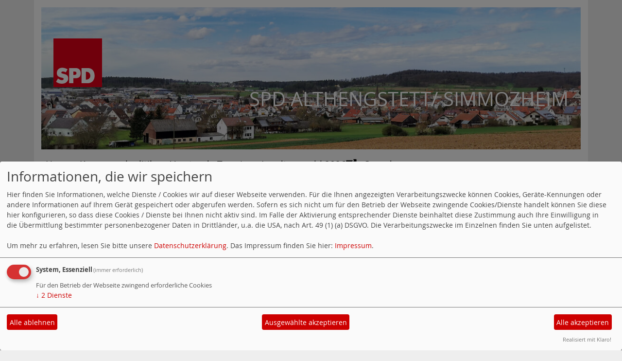

--- FILE ---
content_type: text/html; charset=utf-8
request_url: https://www.spd-althengstett.de/meldungen/146963-europaabgeordneter-prof-dr-rene-repasi-besucht-gemeinsam-mit-der-nagolder-spd-die-nagolder-firma-g-g-beschlaege/
body_size: 5219
content:
<!DOCTYPE html>
<html lang="de">

<head>
    <meta charset="utf-8">
    <meta http-equiv="X-UA-Compatible" content="IE=edge">
    <meta name="viewport" content="width=device-width, initial-scale=1, shrink-to-fit=no">
    <meta http-equiv="cache-control" content="no-cache" />
    <meta http-equiv="pragma" content="no-cache" />
    <link href="/_websozicms/assets/css_js/bootstrap/4.5.0/css/bootstrap.min.css" rel="stylesheet">
    <link rel="stylesheet" type="text/css" href="/_websozicms/corner/themes/websozis2020_alternate/style.min.css" title="Standard" media="screen, projection" />
<title>SPD Althengstett/ Simmozheim</title> 
<style type="text/css" media="screen, projection"><!-- #headbg {background-image: url(/images/user_pages/2024-03-31_171427_000.jpg);}--></style><meta name="keywords" content="Althengstett, Simmozheim, Neuhengstett, Ottenbronn, Kommunalpolitik, Gemeinderat, Ortschaftsrat, SPD, Calw" />
<meta name="description" content="Sie finden hier aktuelle Informationen zur Kommunalpolitik in Althengstett und der Arbeit des SPD-Ortsvereins." />
<meta name="robots" content="INDEX, FOLLOW" />
<meta name="language" content="de" />
<meta name="revisit-after" content="10 days" />
<meta name="author" content="SPD Althengstett/Simmozheim" />
<link rel="canonical" href="https://www.spd-althengstett.de/meldungen/146963-europaabgeordneter-prof-dr-rene-repasi-besucht-gemeinsam-mit-der-nagolder-spd-die-nagolder-firma-g-g-beschlaege/" />
<link rel="shortcut icon" href="/_websozicms/assets/favicon.ico" type="image/x-icon" />
<meta property="og:type" content="website" />
<meta property="og:title" content="SPD Althengstett/ Simmozheim" />
<meta property="og:description" content="Auf Einladung der Nagolder SPD sowie dem SPD
Kreisverband Calw besuchte der Baden-W&uuml;rttembergische
Europaabgeordnete Prof. Dr. Rene Repasi die Nagolder Firma G&amp;amp;G
Beschl&auml;ge im Industriegebiet Wolfsberg. Bei einem Rundgang
durch den Betrieb stellte Gesch&auml;ftsf&uuml;hrer Ralf Nesch seine Firma
den Sozialdemokraten vor.
" />
<meta property="og:image" content="https://www.spd-kreis-calw.de/images/user_pages/image1.jpeg" />
<meta property="og:url" content="https://www.spd-kreis-calw.de/meldungen/146963-europaabgeordneter-prof-dr-rene-repasi-besucht-gemeinsam-mit-der-nagolder-spd-die-nagolder-firma-g-g-beschlaege/" />

<script defer type="text/javascript" src="/_websozicms/assets/css_js/klaro/config.js"></script>
<link rel="stylesheet" type="text/css" href="/_websozicms/assets/css_js/klaro/klaro.min.css">
<script defer type="text/javascript" src="/_websozicms/assets/css_js/klaro/klaro-no-css.js"></script><!--altheng-->
<link rel="stylesheet" href="/_websozicms/assets/css_js/system.min.3.css" />

<link rel="stylesheet" href="/_websozicms/assets/css_js/font-awesome/5.0.1/css/fontawesome-all.min.css" />
<link rel='stylesheet' href='/_websozicms/assets/css_js/shariff/3.2.1/shariff.complete.css'>

<link rel="alternate" type="application/rss+xml" title=" Newsticker (RSS)" href="https://www.spd-althengstett.de/index.xml" />
<link rel="alternate" type="application/atom+xml" title=" Newsticker (Atom)" href="https://www.spd-althengstett.de/atom.xml" />
<link rel="alternate" type="application/atom+xml" title=" Termine (Atom + Gdata)" href="https://www.spd-althengstett.de/calendar.xml" />

<script type="text/javascript" src="/_websozicms/assets/css_js/jquery/3.6.0/jquery-3.6.0.min.js"></script>
<script type="text/javascript" src="/_websozicms/assets/css_js/jqueryui/1.12.1/jquery-ui.min.js"></script>
<link rel="stylesheet" href="/_websozicms/assets/css_js/jqueryui/1.12.1/themes/base/jquery-ui.min.css">
<script type="text/javascript" src="/_websozicms/assets/css_js/system.min.2.js"></script>
<script type="text/javascript">(function ($) { $(function() { $(".mj_accordion").mjAccordion()}); }(jQuery)); </script>
<script type="text/javascript">(function ($) { $(function() { $(".mj_tab").mjTab()}); }(jQuery)); </script><script type='text/javascript' src='/_websozicms/assets/css_js/ckeditor/ckeditor.js'></script >    <!--<script type="text/javascript" src="/_websozicms/assets/css_js/popper/1.14.1/umd/popper.min.js"></script>-->
    <script type="text/javascript" src="/_websozicms/assets/css_js/bootstrap/4.5.0/js/bootstrap.min.js"></script>
    <script type="text/javascript" src="/_websozicms/assets/css_js/smartmenus/1.1.0/jquery.smartmenus.min.js"></script>
    <script type="text/javascript" src="/_websozicms/assets/css_js/smartmenus/1.1.0/addons/bootstrap-4/jquery.smartmenus.bootstrap-4.min.js"></script>
    <!--[if lt IE 9]>
    <script src="/_websozicms/assets/css_js/html5shiv/3.7.3/html5shiv.min.js"></script>
    <script src="/_websozicms/assets/css_js/respond/1.4.2/respond.min.js"></script>
    <![endif]-->
    
</head>

<body>

    <!-- Websozi-Header Bild  -->
    <div class="container header">
                <div class="jumbotron bg-white text-white" style="background: url('/images/user_pages/2024-03-31_171427_000.jpg');"">
            <div class=" row justify-content-start">
                        <div class="ml-2">
                <a href='/index.php'><img src='/_websozicms/corner/themes/websozis2020_alternate/images/logo.png' width='100px' id='logo' alt='Seitenlogo' /></a>
            </div>
        </div>
        <div class="row justify-content-end mb-n2"><h1 class="mb-4 mr-2 text-right">SPD Althengstett/ Simmozheim</h1></div>    </div>
        </div>
    <div class="container">
        <div class="row">
            <nav class='navbar sticky-top navbar-expand-lg navbar-light w-100'>
    <button class='navbar-toggler w-100' type='button' data-toggle='collapse' data-target='#websozis2020-navbar-collapse-1' aria-controls='websozis2020-navbar-collapse-1' aria-expanded='false' aria-label='Toggle navigation'>
        <i class='fas fa-bars'></i>
        Menü
      </button>
    <div class='collapse navbar-collapse' id='websozis2020-navbar-collapse-1'>
    <ul class='nav navbar-nav'></ul>
    <ul class='nav navbar-nav'><li class="nav-item"><a  class="nav-link" href="/index.php">Home</a></li><li class='nav-item dropdown'><a class='nav-link dropdown-toggle' href='/kommunalpolitik/' id='dropdown2' data-toggle='dropdown' aria-haspopup='true' aria-expanded='false'>Kommunalpolitik</a><ul class="dropdown-menu" aria-labelledby="dropdown2"><li><a class="dropdown-item" href="/gemeinderat-althengstett/">Gemeinderat Althengstett</a></li><li><a class="dropdown-item" href="/ortschaftsrat-neuhengstett/">Ortschaftsrat Neuhengstett</a></li><li><a class="dropdown-item" href="/ortschaftsrat-ottenbronn/">Ortschaftsrat Ottenbronn</a></li><li><a class="dropdown-item" href="/fuer-uns-im-kreistag/">Kreistag</a></li><li><a class="dropdown-item" href="/meldungen/uebersicht/kommunalpolitik/">Nachrichten</a></li></ul></li><li class="nav-item"><a  class="nav-link" href="/vorstand/">Vorstand</a></li><li class="nav-item"><a  class="nav-link" href="/termine/show/">Termine</a></li><li class="nav-item"><a  class="nav-link" href="https://www.danielasteinrode.de">Landtagswahl 2026<i class='fas fa-external-link-alt'></i></a></li><li class="nav-item"><a  class="nav-link" href="/spenden/">Spenden</a></li></ul></div></nav>        </div>
    </div>


    <!-- Page Content -->
        <div class="container">
        <div class="col-lg-12">
            <div class="row block">

                            </div>
        </div>
    </div>
    </div>
    
    <div class="container">
        <div class="col-lg-12 px-1">
            <div id="module" class="row">
                <div class="col-lg-12">
    <h2> Europaabgeordneter Prof. Dr. Rene Repasi besucht gemeinsam mit der Nagolder SPD die Nagolder Firma G&amp;G Beschläge </h2>
     <div class="label label-default topic"> Veröffentlicht am 14.06.2023 <span class="kat_topic"> in Europa</span></div> <div class="articleText1 clearfix"><p class="articleImg"><img src="https://www.spd-kreis-calw.de/images/user_pages/image1.jpeg" alt="" width="1110" height="740" /><em class="articleImgText">Bild: Gertrud Graf</em></p><p>Auf Einladung der Nagolder SPD sowie dem SPD<br />
Kreisverband Calw besuchte der Baden-W&uuml;rttembergische<br />
Europaabgeordnete Prof. Dr. Rene Repasi die Nagolder Firma G&amp;amp;G<br />
Beschl&auml;ge im Industriegebiet Wolfsberg. Bei einem Rundgang<br />
durch den Betrieb stellte Gesch&auml;ftsf&uuml;hrer Ralf Nesch seine Firma<br />
den Sozialdemokraten vor.</p>
</div> <div class="articleText2 clearfix"><p>Innovation wird bei uns nicht nur gro&szlig; geschrieben sondern t&auml;glich<br />
gelebt, denn wir verbessern st&auml;ndig selbst unsere Produkte und<br />
Prozesse, damit wir unsere Positionierung auf den M&auml;rkten<br />
erhalten und ausbauen k&ouml;nnen&ldquo; berichtete der Gesch&auml;ftsf&uuml;hrer der<br />
G&amp;amp;G Beschl&auml;ge Ralf Nesch mit gro&szlig;er Begeisterung der<br />
Besuchergruppe bestehend aus dem baden-w&uuml;rttembergischen<br />
Europaabgeordneten Ren&eacute; Repasi, der SPD Nagold sowie dem<br />
SPD Kreisverband. 50 Mitarbeiter arbeiten im Dreischichtbetrieb in<br />
diesem mittelst&auml;ndischen Unternehmen daran, dass alles im Haus<br />
hergestellt werden kann. Die Firma von Ralf Nesch hat ihren Sitz im<br />
Nagolder Industriegebiet Wolfsberg und ist auch mit einem Standort<br />
am Hochdorfer Bahnhof, auf der Gemarkung der Gemeinde<br />
Eutingen im G&auml;u vertreten. Die 27-j&auml;hrige Erfahrung von Ralf Nesch<br />
wiederum sorgt daf&uuml;r, dass der hohe Anspruch der Firma, eine<br />
hohe Produktivit&auml;t und hohe Qualit&auml;t bei konkurrenzf&auml;higen Preisen<br />
anbieten und gleichzeitig den Firmenstandort Nagold halten zu<br />
k&ouml;nnen. Hier werden Beschl&auml;ge aus Zinkdruckguss f&uuml;r die</p>

<p style="margin-top:14.0pt"><span style="text-autospace:none">internationale M&ouml;bel- und Baubeschlagindustrie f&uuml;r Firmen wie etwa<br />
IKEA gefertigt. Ren&eacute; Repasi MdE erfuhr bei seinem Besuch, dass<br />
die Firma G&amp;amp;G Beschl&auml;ge 2021 zu einem der 100. innovativsten<br />
Betriebe in Ihrer Gr&ouml;&szlig;enklasse in Deutschland gew&auml;hlt worden war<br />
und dass hier das Thema Industrie 4.0 bereits gelebte Realit&auml;t ist.<br />
Zum 35-igsten Firmenjubil&auml;um ist die &bdquo;digitale Fabrik&ldquo;<br />
weitestgehend fertiggestellt, womit s&auml;mtliche Prozessabl&auml;ufe digital<br />
erfasst und gesteuert werden.<br />
&bdquo;Das macht es auch f&uuml;r unsere Mitarbeiter viel einfacher, da sehr<br />
schnell und gezielter bei Ver&auml;nderungen im Produktionsprozess<br />
<br />
reagieren werden kann&ldquo;, so Nesch. &bdquo;Konkurrenzf&auml;hig bleiben und<br />
dennoch standorttreu ist nur &uuml;ber maximale Prozessoptimierung<br />
m&ouml;glich&ldquo; betonte Ren&eacute; Repasi bei der Firmenf&uuml;hrung. R&eacute;pasi ist im<br />
Europ&auml;ischen Parlament im Ausschuss f&uuml;r Wirtschaft und W&auml;hrung,<br />
im Rechtsausschuss und im Ausschuss f&uuml;r Binnenmarkt und<br />
Verbraucherschutz t&auml;tig und erh&auml;lt dadurch h&auml;ufig direkten Einblick<br />
in die Herausforderungen ganz unterschiedlicher Unternehmen.<br />
&bdquo;Unternehmen wie G&amp;amp;G Beschl&auml;ge sind von gro&szlig;er Bedeutung f&uuml;r<br />
den Landkreis Calw, um hier Arbeitnehmerinnen und Arbeitnehmern<br />
attraktive Arbeitspl&auml;tze zu bieten und damit die Wirtschaftskraft der<br />
Region zu st&auml;rken&ldquo; betonte SPD Kreisvorsitzende Daniela<br />
Steinrode. Auf Nachfrage von Marina Ederle, Vorsitzende der SPD<br />
Nagold, nach der Bewerberlage und Ver&auml;nderungen im<br />
Ausbildungsmarkt im Hinblick auf bestehende und sich zuk&uuml;nftig<br />
entwickelnden Berufsbildern, schilderte Ralf Nesch die aktuelle<br />
Situation im Unternehmen. Der Hochdorfer Ortschaftsrat Hans<br />
Meier erkundigte sich nach dem Standortfaktor Nagold. Den<br />
Standort zu halten, sei ein wichtige Baustein der Firmenphilosophie,<br />
so Nesch.<br />
Carl Staud erkundigte sich nach der Energieversorgung der Firma.<br />
&bdquo;Wir sind ein Unternehmen, das, bedingt durch die Produkte und<br />
Produktionsprozesse, sehr viel Energie ben&ouml;tigt - etwa 8% des<br />
j&auml;hrlichen Energiebedarfs k&ouml;nnen wir &uuml;ber unsere firmeneigene<br />
Solaranlage abdecken, aber wir versuchen auch, neue Fl&auml;chen<br />
hinzuzugewinnen, um dies zu erh&ouml;hen&ldquo; schilderte Nesch.<br />
Aktuell ist am Standort die maximale Fl&auml;che mit PV-Modulen belegt.<br />
Daniel Steinrode, Fraktionsvorsitzender der SPD im Gemeinderat<br />
der Stadt Nagold, ist es wichtig, dass solch ein innovatives<br />
Unternehmen dem heimischen Standort treu bleibt und somit<br />
erheblich zur Wirtschaftskraft unserer Region beitr&auml;gt.<br />
Anna Ohnweiler, ebenfalls Mitglied des Gemeinderates wies darauf<br />
hin, dass nur durch gute Bildung und Ausbildung Innovationen<br />
m&ouml;glich sind.<br />
Markus Strinz und Carl Staud, beide Mitglieder im Nagolder SPD<br />
Vorstand waren begeistert davon, dass die Firma G&amp;amp;G Beschl&auml;ge,<br />
als klassischer Familienbetrieb, Wohnortnah sehr attraktive und<br />
zukunftsf&auml;hige Arbeits- und Ausbildungspl&auml;tze anbiete.</span></p>

<p style="margin-top:14.0pt"><span style="text-autospace:none"></span></p>
</div> <div class="shariff" data-services=["print"] data-theme="color" data-button-style="icon" data-url="https://www.spd-althengstett.de/meldungen/146963-europaabgeordneter-prof-dr-rene-repasi-besucht-gemeinsam-mit-der-nagolder-spd-die-nagolder-firma-g-g-beschlaege/"></div><div class="clearall">&nbsp;</div> <p class="articleSrc"><span lang="en" xml:lang="en">Homepage</span> <a href="https://www.spd-kreis-calw.de" class="extern">SPD Kreis Calw</a></p> <div class="articlenav">&laquo; <a href="/meldungen/jubilaeum-50-jahre-spd-althengstett-simmozheim/">Jubiläum 50 Jahre SPD Althengstett/Simmozheim</a> <div class="right"><a href="/meldungen/politisches-kabarett-mit-thomas-schreckenberger/">Politisches Kabarett mit Thomas Schreckenberger</a> &raquo;</div></div> 
<!--
<rdf:RDF xmlns:rdf="http://www.w3.org/1999/02/22-rdf-syntax-ns#"
xmlns:dc="http://purl.org/dc/elements/1.1/"
xmlns:trackback="http://madskills.com/public/xml/rss/module/trackback/">
<rdf:Description rdf:about="https://www.spd-kreis-calw.de/meldungen/146963-europaabgeordneter-prof-dr-rene-repasi-besucht-gemeinsam-mit-der-nagolder-spd-die-nagolder-firma-g-g-beschlaege/"
dc:identifier="https://www.spd-kreis-calw.de/meldungen/.146963-europaabgeordneter-prof-dr-rene-repasi-besucht-gemeinsam-mit-der-nagolder-spd-die-nagolder-firma-g-g-beschlaege/"
dc:title="Europaabgeordneter Prof. Dr. Rene Repasi besucht gemeinsam mit der Nagolder SPD die Nagolder Firma G&G Beschläge"
</rdf:RDF> --> 
</div><!-- End tsb -->            </div>
        </div>
    </div>
    <div class="container">
        <div class="col-lg-12">
                        <div class="row block">
                <div class="col-lg-4 mb-2 px-1">
        <div class="card border-light" id="rblock18529">
    <div class="blocktitle"><h3>Saskia Esken, MdB </h3></div>
     <p><a href="http://www.saskiaesken.de/" target="_blank"><img alt="" class="content-editor-image-left" src="/images/user_pages/Saskia_EskenBTW2017_.png" /></a></p>

</div></div><!-- end lblock --><div class="col-lg-4 mb-2 px-1">
        <div class="card border-light" id="rblock18595">
    <div class="blocktitle"><h3>Die SPD im Kreis Calw </h3></div>
     

<p><a href="https://www.spd-kreis-calw.de" target="_blank"><img alt="" class="content-editor-image-left" height="158" src="/images/user_pages/Logo-SPD-Kreis-Calw-146.gif" width="142" /></a></p>

<p style="text-align: right;">&nbsp;</p>

</div></div><!-- end lblock --><div class="col-lg-4 mb-2 px-1">
        <div class="card border-light" id="rblock25067_2">
    <div class="blocktitle"><h3>Jetzt Mitglied werden </h3></div>
     <a href="https://www.spd.de/unterstuetzen/mitglied-werden/" class="extern"><img src="https://www.spd-bw.de/grafik/2016_rechte_seite_eintreten_gegen_hetze.png" alt="Jetzt Mitglied werden" title="Jetzt Mitglied werden" style="margin-bottom: 5px" /></a>


</div></div><!-- end lblock -->            </div>
                    </div>
    </div>
    <!-- /.row -->
    <!-- Footer -->
    <div class="container">
        <footer>
            <div class="row footer">
                <div class="col-lg-12 px-1">
                    <a href="#" onclick="return klaro.show(undefined, true);return false;">Cookie-Manager</a> | <a href="/datenschutz/">Datenschutzerkl&auml;rung</a> | <a href="/impressum/">Impressum</a>                </div>
            </div>
            <!-- /.row -->
        </footer>
    </div>

    <!-- /.container -->
    <script type='text/javascript' src='/_websozicms/assets/css_js/shariff/3.2.1/shariff.min.js'></script>
</body>

</html>